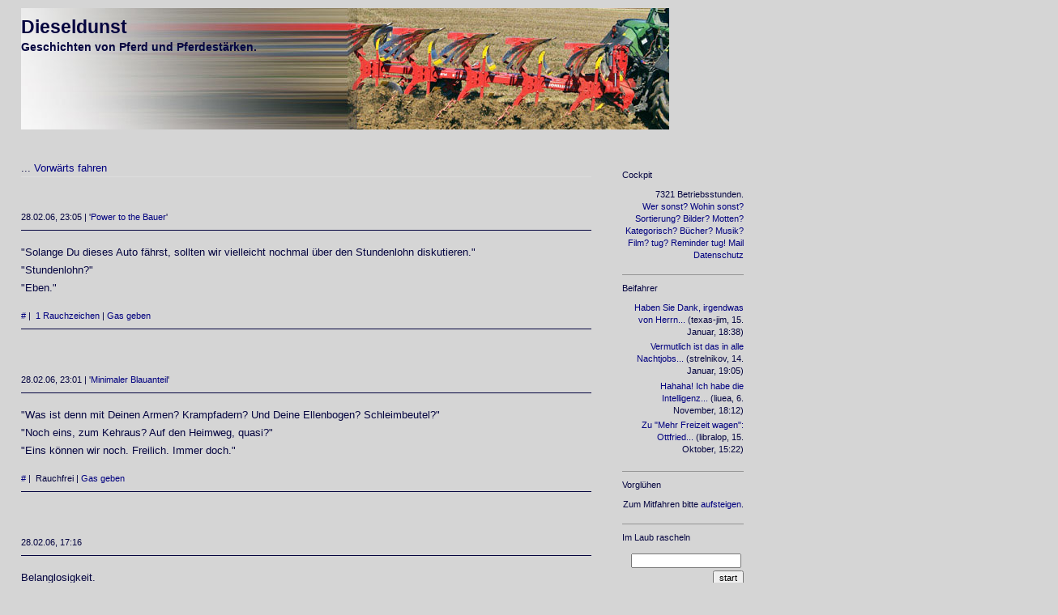

--- FILE ---
content_type: text/html; charset=ISO-8859-1
request_url: https://dieseldunst.blogger.de/20060228/
body_size: 3519
content:
<?xml version="1.0"?>
<!DOCTYPE html PUBLIC "-//W3C//DTD XHTML 1.0 Transitional//EN"
   "http://www.w3.org/TR/xhtml1/DTD/xhtml1-transitional.dtd">

<html xmlns="http://www.w3.org/1999/xhtml" lang="de" xml:lang="de" >

<head>
<title>Dieseldunst: 2006-02-28 - Geschichten von Pferd und Pferdestärken.</title>

<!-- Layout: Simple Stories 1.0 ( ichichich, http://approx.antville.org  ) -->
<meta http-equiv="Content-Type" content="text/html" />
<meta name="MSSmartTagsPreventParsing" content="TRUE" />
<link rel="alternate" type="text/xml" title="XML" href="https://dieseldunst.blogger.de/rss" />
<script type="text/javascript" src="https://dieseldunst.blogger.de/main.js"></script>
<link rel="stylesheet" type="text/css" title="CSS Stylesheet" href="https://dieseldunst.blogger.de/main.css" />
<meta http-equiv="content-language" content="de" />
<meta http-equiv="expires" content="1" />
<meta name="description" content="" />
<meta name="author" content="" />
<meta name="keywords" content="" />

<meta name="language" content="de" />
</head>

<body>

<div class="titelbild">
<img width="800" border="0" alt="" title="" src="https://cdn.blogger.de/static/antville/dieseldunst/layouts/antville.org8/header_edited.jpg" height="150" />
</div>

<div class="titel"><a href="https://dieseldunst.blogger.de/" title="Geschichten von Pferd und Pferdestärken.">Dieseldunst</a></div><div class="subtitel">Geschichten von Pferd und Pferdestärken.</div>



<div class="maincontent">

<div class="pagelink"><div class="pagelinkTop">...&nbsp;<a href="https://dieseldunst.blogger.de/20060304/">Vorwärts fahren</a></div>

</div>
<div style="display:none">Dienstag, 28. 02 06</div>
<br>
<div class="storyTitle"> </div>
<div class="storyDate">28.02.06, 23:05 | '<a href="https://dieseldunst.blogger.de/topics/Power+to+the+Bauer">Power to the Bauer</a>'</div>
<div class="storyBody">"Solange Du dieses Auto f&auml;hrst, sollten wir vielleicht nochmal &uuml;ber den Stundenlohn diskutieren."<br />
"Stundenlohn?"<br />
"Eben."</div>


<div class="storyDate">
<a suffix="&nbsp|&nbsp " prefix="" href="https://dieseldunst.blogger.de/stories/397119/">#</a>&nbsp|&nbsp 
<a suffix="" prefix="" href="https://dieseldunst.blogger.de/stories/397119/#comments">1 Rauchzeichen</a>
|&nbsp<a href="https://dieseldunst.blogger.de/stories/397119/comment">Gas geben</a>
</div>
<br>
<br>
<div class="storyTitle"> </div>
<div class="storyDate">28.02.06, 23:01 | '<a href="https://dieseldunst.blogger.de/topics/Minimaler+Blauanteil">Minimaler Blauanteil</a>'</div>
<div class="storyBody">"Was ist denn mit Deinen Armen? Krampfadern? Und Deine Ellenbogen? Schleimbeutel?"<br />
"Noch eins, zum Kehraus? Auf den Heimweg, quasi?"<br />
"Eins k&ouml;nnen wir noch. Freilich. Immer doch."</div>


<div class="storyDate">
<a suffix="&nbsp|&nbsp " prefix="" href="https://dieseldunst.blogger.de/stories/397115/">#</a>&nbsp|&nbsp 
Rauchfrei
|&nbsp<a href="https://dieseldunst.blogger.de/stories/397115/comment">Gas geben</a>
</div>
<br>
<br>
<div class="storyTitle"> </div>
<div class="storyDate">28.02.06, 17:16</div>
<div class="storyBody">Belanglosigkeit.</div>


<div class="storyDate">
<a suffix="&nbsp|&nbsp " prefix="" href="https://dieseldunst.blogger.de/stories/396893/">#</a>&nbsp|&nbsp 


</div>
<br>

<div class="pagelink"><div class="pagelinkBottom">...&nbsp;<a href="https://dieseldunst.blogger.de/20060227/">Rückwärts fahren</a></div><br />
</div>

</div>


<div class="navibar">

<div class="boxheaderohne">Cockpit</div>
<div class="box">
7321 Betriebsstunden.<br>
<a href="https://dieseldunst.blogger.de/stories/607183/">Wer sonst?</a> <a href="http://dieseldunst.blogger.de/stories/536285/">Wohin sonst?</a> <a href="https://dieseldunst.blogger.de/topics">Sortierung?</a> <a href="https://dieseldunst.blogger.de/images/topics">Bilder?</a> <a href="http://dieseldunst.blogger.de/stories/1345976/">Motten?</a> <a href="http://dieseldunst.blogger.de/stories/1347239/">Kategorisch?</a> <a href="http://dieseldunst.blogger.de/stories/1286477/">Bücher?</a> <a href="http://dieseldunst.blogger.de/stories/1286478/">Musik?</a> <a href="http://dieseldunst.blogger.de/stories/1286479/">Film?</a> <a href="http://dieseldunst.blogger.de/stories/753066/">tug?</a>
<a href="https://dieseldunst.blogger.de/stories/1378752/">Reminder</a> <a href="http://tug.blogger.de">tug!</a> <a href="mailto:texas-jim(bei)gmx(punkt)de">Mail</a> <a href="https://info.blogger.de/stories/2685743/">Datenschutz</a></div>

<div class="boxheader">Beifahrer</div>
<div class="box"><div class="historyItem"><a href="https://dieseldunst.blogger.de/stories/2909734/#2909930">Haben Sie Dank, irgendwas von Herrn...</a> (texas-jim, 15. Januar, 18:38)</div>
<div class="historyItem"><a href="https://dieseldunst.blogger.de/stories/2909734/#2909887">Vermutlich ist das in alle Nachtjobs...</a> (strelnikov, 14. Januar, 19:05)</div>
<div class="historyItem"><a href="https://dieseldunst.blogger.de/stories/2907512/#2907520">Hahaha! Ich habe die Intelligenz...</a> (liuea, 6. November, 18:12)</div>
<div class="historyItem"><a href="https://dieseldunst.blogger.de/stories/2906698/#2906700">Zu "Mehr Freizeit wagen": Ottfried...</a> (libralop, 15. Oktober, 15:22)</div>
</div>

<div class="boxheader">Vorglühen</div>
<div class="box">Zum Mitfahren bitte <a href="https://dieseldunst.blogger.de/members/login">aufsteigen</a>.
</div>

<div class="boxheader">Im Laub rascheln</div>
<div class="box"><form method="get" action="https://dieseldunst.blogger.de/search"><input name="q" type="text" size="20" class="searchbox" value="" />&nbsp;<input name="submit" type="submit" value="start" class="searchbox" /></form>

<table border="0" cellspacing="0" cellpadding="2">
<tr>
<td colspan="7" align="center" nowrap="nowrap"><div class="calHead">Februar&nbsp;2006</div></td>
</tr>
<tr>
<td nowrap="nowrap"><div class="calDay">Mo</div></td>
<td nowrap="nowrap"><div class="calDay">Di</div></td>
<td nowrap="nowrap"><div class="calDay">Mi</div></td>
<td nowrap="nowrap"><div class="calDay">Do</div></td>
<td nowrap="nowrap"><div class="calDay">Fr</div></td>
<td nowrap="nowrap"><div class="calDay">Sa</div></td>
<td nowrap="nowrap"><div class="calDay">So</div></td>

</tr>
<tr>
<td nowrap="nowrap"><div class="calDay">&nbsp;</div></td>
<td nowrap="nowrap"><div class="calDay">&nbsp;</div></td>
<td nowrap="nowrap"><div class="calDay"><a href="https://dieseldunst.blogger.de/20060201/">&nbsp;1&nbsp;</a></div></td>
<td nowrap="nowrap"><div class="calDay">&nbsp;2&nbsp;</div></td>
<td nowrap="nowrap"><div class="calDay">&nbsp;3&nbsp;</div></td>
<td nowrap="nowrap"><div class="calDay">&nbsp;4&nbsp;</div></td>
<td nowrap="nowrap"><div class="calDay"><a href="https://dieseldunst.blogger.de/20060205/">&nbsp;5&nbsp;</a></div></td>

</tr>
<tr>
<td nowrap="nowrap"><div class="calDay">&nbsp;6&nbsp;</div></td>
<td nowrap="nowrap"><div class="calDay"><a href="https://dieseldunst.blogger.de/20060207/">&nbsp;7&nbsp;</a></div></td>
<td nowrap="nowrap"><div class="calDay"><a href="https://dieseldunst.blogger.de/20060208/">&nbsp;8&nbsp;</a></div></td>
<td nowrap="nowrap"><div class="calDay"><a href="https://dieseldunst.blogger.de/20060209/">&nbsp;9&nbsp;</a></div></td>
<td nowrap="nowrap"><div class="calDay"><a href="https://dieseldunst.blogger.de/20060210/">10</a></div></td>
<td nowrap="nowrap"><div class="calDay">11</div></td>
<td nowrap="nowrap"><div class="calDay">12</div></td>

</tr>
<tr>
<td nowrap="nowrap"><div class="calDay"><a href="https://dieseldunst.blogger.de/20060213/">13</a></div></td>
<td nowrap="nowrap"><div class="calDay"><a href="https://dieseldunst.blogger.de/20060214/">14</a></div></td>
<td nowrap="nowrap"><div class="calDay"><a href="https://dieseldunst.blogger.de/20060215/">15</a></div></td>
<td nowrap="nowrap"><div class="calDay"><a href="https://dieseldunst.blogger.de/20060216/">16</a></div></td>
<td nowrap="nowrap"><div class="calDay"><a href="https://dieseldunst.blogger.de/20060217/">17</a></div></td>
<td nowrap="nowrap"><div class="calDay"><a href="https://dieseldunst.blogger.de/20060218/">18</a></div></td>
<td nowrap="nowrap"><div class="calDay">19</div></td>

</tr>
<tr>
<td nowrap="nowrap"><div class="calDay"><a href="https://dieseldunst.blogger.de/20060220/">20</a></div></td>
<td nowrap="nowrap"><div class="calDay"><a href="https://dieseldunst.blogger.de/20060221/">21</a></div></td>
<td nowrap="nowrap"><div class="calDay">22</div></td>
<td nowrap="nowrap"><div class="calDay">23</div></td>
<td nowrap="nowrap"><div class="calDay">24</div></td>
<td nowrap="nowrap"><div class="calDay">25</div></td>
<td nowrap="nowrap"><div class="calDay">26</div></td>

</tr>
<tr>
<td nowrap="nowrap"><div class="calDay"><a href="https://dieseldunst.blogger.de/20060227/">27</a></div></td>
<td nowrap="nowrap"><div class="calSelDay"><a href="https://dieseldunst.blogger.de/20060228/">28</a></div></td>
<td nowrap="nowrap"><div class="calDay">&nbsp;</div></td>
<td nowrap="nowrap"><div class="calDay">&nbsp;</div></td>
<td nowrap="nowrap"><div class="calDay">&nbsp;</div></td>
<td nowrap="nowrap"><div class="calDay">&nbsp;</div></td>
<td nowrap="nowrap"><div class="calDay">&nbsp;</div></td>

</tr>

<tr>
<td colspan="3" align="right" nowrap="nowrap"><div class="calFoot"><a href="https://dieseldunst.blogger.de/20060131/">Januar</a></div></td>
<td nowrap="nowrap"><div class="calFoot">&nbsp;</div></td>
<td colspan="3" nowrap="nowrap"><div class="calFoot"><a href="https://dieseldunst.blogger.de/20060304/">März</a></div></td>
</tr>
</table>

<ul>
<li><a href="https://dieseldunst.blogger.de/20260102/">Januar 26</a></li><li><a href="https://dieseldunst.blogger.de/20251201/">Dezember 25</a></li><li><a href="https://dieseldunst.blogger.de/20251101/">November 25</a></li><li><a href="https://dieseldunst.blogger.de/20251002/">Oktober 25</a></li><li><a href="https://dieseldunst.blogger.de/20250901/">September 25</a></li><li><a href="https://dieseldunst.blogger.de/20250805/">August 25</a></li><li><a href="https://dieseldunst.blogger.de/20250702/">Juli 25</a></li><li><a href="https://dieseldunst.blogger.de/20250601/">Juni 25</a></li><li><a href="https://dieseldunst.blogger.de/20250502/">Mai 25</a></li><li><a href="https://dieseldunst.blogger.de/20250401/">April 25</a></li><li><a href="https://dieseldunst.blogger.de/20250303/">März 25</a></li><li><a href="https://dieseldunst.blogger.de/20250201/">Februar 25</a></li><li><a href="https://dieseldunst.blogger.de/20250106/">Januar 25</a></li><li><a href="https://dieseldunst.blogger.de/20241201/">Dezember 24</a></li><li><a href="https://dieseldunst.blogger.de/20241104/">November 24</a></li><li><a href="https://dieseldunst.blogger.de/20241004/">Oktober 24</a></li><li><a href="https://dieseldunst.blogger.de/20240902/">September 24</a></li><li><a href="https://dieseldunst.blogger.de/20240806/">August 24</a></li><li><a href="https://dieseldunst.blogger.de/20240706/">Juli 24</a></li><li><a href="https://dieseldunst.blogger.de/20240605/">Juni 24</a></li><li><a href="https://dieseldunst.blogger.de/20240501/">Mai 24</a></li><li><a href="https://dieseldunst.blogger.de/20240415/">April 24</a></li><li><a href="https://dieseldunst.blogger.de/20240304/">März 24</a></li><li><a href="https://dieseldunst.blogger.de/20240201/">Februar 24</a></li><li><a href="https://dieseldunst.blogger.de/20240102/">Januar 24</a></li><li><a href="https://dieseldunst.blogger.de/20231209/">Dezember 23</a></li><li><a href="https://dieseldunst.blogger.de/20231103/">November 23</a></li><li><a href="https://dieseldunst.blogger.de/20231009/">Oktober 23</a></li><li><a href="https://dieseldunst.blogger.de/20230902/">September 23</a></li><li><a href="https://dieseldunst.blogger.de/20230806/">August 23</a></li><li><a href="https://dieseldunst.blogger.de/20230702/">Juli 23</a></li><li><a href="https://dieseldunst.blogger.de/20230630/">Juni 23</a></li><li><a href="https://dieseldunst.blogger.de/20220904/">September 22</a></li><li><a href="https://dieseldunst.blogger.de/20220802/">August 22</a></li><li><a href="https://dieseldunst.blogger.de/20220708/">Juli 22</a></li><li><a href="https://dieseldunst.blogger.de/20220616/">Juni 22</a></li><li><a href="https://dieseldunst.blogger.de/20220502/">Mai 22</a></li><li><a href="https://dieseldunst.blogger.de/20220305/">März 22</a></li><li><a href="https://dieseldunst.blogger.de/20220219/">Februar 22</a></li><li><a href="https://dieseldunst.blogger.de/20220129/">Januar 22</a></li><li><a href="https://dieseldunst.blogger.de/20211203/">Dezember 21</a></li><li><a href="https://dieseldunst.blogger.de/20211105/">November 21</a></li><li><a href="https://dieseldunst.blogger.de/20211001/">Oktober 21</a></li><li><a href="https://dieseldunst.blogger.de/20210705/">Juli 21</a></li><li><a href="https://dieseldunst.blogger.de/20210620/">Juni 21</a></li><li><a href="https://dieseldunst.blogger.de/20210525/">Mai 21</a></li><li><a href="https://dieseldunst.blogger.de/20210429/">April 21</a></li><li><a href="https://dieseldunst.blogger.de/20210107/">Januar 21</a></li><li><a href="https://dieseldunst.blogger.de/20201201/">Dezember 20</a></li><li><a href="https://dieseldunst.blogger.de/20201111/">November 20</a></li><li><a href="https://dieseldunst.blogger.de/20201003/">Oktober 20</a></li><li><a href="https://dieseldunst.blogger.de/20200907/">September 20</a></li><li><a href="https://dieseldunst.blogger.de/20200818/">August 20</a></li><li><a href="https://dieseldunst.blogger.de/20200729/">Juli 20</a></li><li><a href="https://dieseldunst.blogger.de/20200617/">Juni 20</a></li><li><a href="https://dieseldunst.blogger.de/20200502/">Mai 20</a></li><li><a href="https://dieseldunst.blogger.de/20200403/">April 20</a></li><li><a href="https://dieseldunst.blogger.de/20200306/">März 20</a></li><li><a href="https://dieseldunst.blogger.de/20200222/">Februar 20</a></li><li><a href="https://dieseldunst.blogger.de/20200101/">Januar 20</a></li><li><a href="https://dieseldunst.blogger.de/20191202/">Dezember 19</a></li><li><a href="https://dieseldunst.blogger.de/20191119/">November 19</a></li><li><a href="https://dieseldunst.blogger.de/20191018/">Oktober 19</a></li><li><a href="https://dieseldunst.blogger.de/20190906/">September 19</a></li><li><a href="https://dieseldunst.blogger.de/20190805/">August 19</a></li><li><a href="https://dieseldunst.blogger.de/20190701/">Juli 19</a></li><li><a href="https://dieseldunst.blogger.de/20190603/">Juni 19</a></li><li><a href="https://dieseldunst.blogger.de/20190515/">Mai 19</a></li><li><a href="https://dieseldunst.blogger.de/20190406/">April 19</a></li><li><a href="https://dieseldunst.blogger.de/20190311/">März 19</a></li><li><a href="https://dieseldunst.blogger.de/20190201/">Februar 19</a></li><li><a href="https://dieseldunst.blogger.de/20190113/">Januar 19</a></li><li><a href="https://dieseldunst.blogger.de/20181212/">Dezember 18</a></li><li><a href="https://dieseldunst.blogger.de/20181104/">November 18</a></li><li><a href="https://dieseldunst.blogger.de/20181003/">Oktober 18</a></li><li><a href="https://dieseldunst.blogger.de/20180906/">September 18</a></li><li><a href="https://dieseldunst.blogger.de/20180806/">August 18</a></li><li><a href="https://dieseldunst.blogger.de/20180705/">Juli 18</a></li><li><a href="https://dieseldunst.blogger.de/20180611/">Juni 18</a></li><li><a href="https://dieseldunst.blogger.de/20180503/">Mai 18</a></li><li><a href="https://dieseldunst.blogger.de/20180410/">April 18</a></li><li><a href="https://dieseldunst.blogger.de/20180301/">März 18</a></li><li><a href="https://dieseldunst.blogger.de/20180208/">Februar 18</a></li><li><a href="https://dieseldunst.blogger.de/20180103/">Januar 18</a></li><li><a href="https://dieseldunst.blogger.de/20171202/">Dezember 17</a></li><li><a href="https://dieseldunst.blogger.de/20171106/">November 17</a></li><li><a href="https://dieseldunst.blogger.de/20171012/">Oktober 17</a></li><li><a href="https://dieseldunst.blogger.de/20170905/">September 17</a></li><li><a href="https://dieseldunst.blogger.de/20170806/">August 17</a></li><li><a href="https://dieseldunst.blogger.de/20170703/">Juli 17</a></li><li><a href="https://dieseldunst.blogger.de/20170605/">Juni 17</a></li><li><a href="https://dieseldunst.blogger.de/20170503/">Mai 17</a></li><li><a href="https://dieseldunst.blogger.de/20170423/">April 17</a></li><li><a href="https://dieseldunst.blogger.de/20170327/">März 17</a></li><li><a href="https://dieseldunst.blogger.de/20170207/">Februar 17</a></li><li><a href="https://dieseldunst.blogger.de/20170103/">Januar 17</a></li><li><a href="https://dieseldunst.blogger.de/20161201/">Dezember 16</a></li><li><a href="https://dieseldunst.blogger.de/20161101/">November 16</a></li><li><a href="https://dieseldunst.blogger.de/20161002/">Oktober 16</a></li><li><a href="https://dieseldunst.blogger.de/20160906/">September 16</a></li><li><a href="https://dieseldunst.blogger.de/20160801/">August 16</a></li><li><a href="https://dieseldunst.blogger.de/20160712/">Juli 16</a></li><li><a href="https://dieseldunst.blogger.de/20160502/">Mai 16</a></li><li><a href="https://dieseldunst.blogger.de/20160401/">April 16</a></li><li><a href="https://dieseldunst.blogger.de/20160301/">März 16</a></li><li><a href="https://dieseldunst.blogger.de/20160201/">Februar 16</a></li><li><a href="https://dieseldunst.blogger.de/20160103/">Januar 16</a></li><li><a href="https://dieseldunst.blogger.de/20151201/">Dezember 15</a></li><li><a href="https://dieseldunst.blogger.de/20151102/">November 15</a></li><li><a href="https://dieseldunst.blogger.de/20151013/">Oktober 15</a></li><li><a href="https://dieseldunst.blogger.de/20150906/">September 15</a></li><li><a href="https://dieseldunst.blogger.de/20150802/">August 15</a></li><li><a href="https://dieseldunst.blogger.de/20150701/">Juli 15</a></li><li><a href="https://dieseldunst.blogger.de/20150601/">Juni 15</a></li><li><a href="https://dieseldunst.blogger.de/20150504/">Mai 15</a></li><li><a href="https://dieseldunst.blogger.de/20150415/">April 15</a></li><li><a href="https://dieseldunst.blogger.de/20150302/">März 15</a></li><li><a href="https://dieseldunst.blogger.de/20150203/">Februar 15</a></li><li><a href="https://dieseldunst.blogger.de/20150102/">Januar 15</a></li><li><a href="https://dieseldunst.blogger.de/20141201/">Dezember 14</a></li><li><a href="https://dieseldunst.blogger.de/20141103/">November 14</a></li><li><a href="https://dieseldunst.blogger.de/20141006/">Oktober 14</a></li><li><a href="https://dieseldunst.blogger.de/20140901/">September 14</a></li><li><a href="https://dieseldunst.blogger.de/20140806/">August 14</a></li><li><a href="https://dieseldunst.blogger.de/20140701/">Juli 14</a></li><li><a href="https://dieseldunst.blogger.de/20140602/">Juni 14</a></li><li><a href="https://dieseldunst.blogger.de/20140502/">Mai 14</a></li><li><a href="https://dieseldunst.blogger.de/20140401/">April 14</a></li><li><a href="https://dieseldunst.blogger.de/20140306/">März 14</a></li><li><a href="https://dieseldunst.blogger.de/20140203/">Februar 14</a></li><li><a href="https://dieseldunst.blogger.de/20140103/">Januar 14</a></li><li><a href="https://dieseldunst.blogger.de/20131202/">Dezember 13</a></li><li><a href="https://dieseldunst.blogger.de/20131105/">November 13</a></li><li><a href="https://dieseldunst.blogger.de/20131007/">Oktober 13</a></li><li><a href="https://dieseldunst.blogger.de/20130902/">September 13</a></li><li><a href="https://dieseldunst.blogger.de/20130802/">August 13</a></li><li><a href="https://dieseldunst.blogger.de/20130702/">Juli 13</a></li><li><a href="https://dieseldunst.blogger.de/20130604/">Juni 13</a></li><li><a href="https://dieseldunst.blogger.de/20130501/">Mai 13</a></li><li><a href="https://dieseldunst.blogger.de/20130403/">April 13</a></li><li><a href="https://dieseldunst.blogger.de/20130301/">März 13</a></li><li><a href="https://dieseldunst.blogger.de/20130201/">Februar 13</a></li><li><a href="https://dieseldunst.blogger.de/20130107/">Januar 13</a></li><li><a href="https://dieseldunst.blogger.de/20121203/">Dezember 12</a></li><li><a href="https://dieseldunst.blogger.de/20121101/">November 12</a></li><li><a href="https://dieseldunst.blogger.de/20121001/">Oktober 12</a></li><li><a href="https://dieseldunst.blogger.de/20120910/">September 12</a></li><li><a href="https://dieseldunst.blogger.de/20120802/">August 12</a></li><li><a href="https://dieseldunst.blogger.de/20120701/">Juli 12</a></li><li><a href="https://dieseldunst.blogger.de/20120601/">Juni 12</a></li><li><a href="https://dieseldunst.blogger.de/20120501/">Mai 12</a></li><li><a href="https://dieseldunst.blogger.de/20120408/">April 12</a></li><li><a href="https://dieseldunst.blogger.de/20120301/">März 12</a></li><li><a href="https://dieseldunst.blogger.de/20120205/">Februar 12</a></li><li><a href="https://dieseldunst.blogger.de/20120102/">Januar 12</a></li><li><a href="https://dieseldunst.blogger.de/20111202/">Dezember 11</a></li><li><a href="https://dieseldunst.blogger.de/20111102/">November 11</a></li><li><a href="https://dieseldunst.blogger.de/20111002/">Oktober 11</a></li><li><a href="https://dieseldunst.blogger.de/20110904/">September 11</a></li><li><a href="https://dieseldunst.blogger.de/20110803/">August 11</a></li><li><a href="https://dieseldunst.blogger.de/20110701/">Juli 11</a></li><li><a href="https://dieseldunst.blogger.de/20110606/">Juni 11</a></li><li><a href="https://dieseldunst.blogger.de/20110502/">Mai 11</a></li><li><a href="https://dieseldunst.blogger.de/20110403/">April 11</a></li><li><a href="https://dieseldunst.blogger.de/20110301/">März 11</a></li><li><a href="https://dieseldunst.blogger.de/20110201/">Februar 11</a></li><li><a href="https://dieseldunst.blogger.de/20110102/">Januar 11</a></li><li><a href="https://dieseldunst.blogger.de/20101201/">Dezember 10</a></li><li><a href="https://dieseldunst.blogger.de/20101102/">November 10</a></li><li><a href="https://dieseldunst.blogger.de/20101001/">Oktober 10</a></li><li><a href="https://dieseldunst.blogger.de/20100901/">September 10</a></li><li><a href="https://dieseldunst.blogger.de/20100801/">August 10</a></li><li><a href="https://dieseldunst.blogger.de/20100701/">Juli 10</a></li><li><a href="https://dieseldunst.blogger.de/20100601/">Juni 10</a></li><li><a href="https://dieseldunst.blogger.de/20100501/">Mai 10</a></li><li><a href="https://dieseldunst.blogger.de/20100401/">April 10</a></li><li><a href="https://dieseldunst.blogger.de/20100301/">März 10</a></li><li><a href="https://dieseldunst.blogger.de/20100202/">Februar 10</a></li><li><a href="https://dieseldunst.blogger.de/20100101/">Januar 10</a></li><li><a href="https://dieseldunst.blogger.de/20091201/">Dezember 09</a></li><li><a href="https://dieseldunst.blogger.de/20091101/">November 09</a></li><li><a href="https://dieseldunst.blogger.de/20091001/">Oktober 09</a></li><li><a href="https://dieseldunst.blogger.de/20090901/">September 09</a></li><li><a href="https://dieseldunst.blogger.de/20090801/">August 09</a></li><li><a href="https://dieseldunst.blogger.de/20090702/">Juli 09</a></li><li><a href="https://dieseldunst.blogger.de/20090601/">Juni 09</a></li><li><a href="https://dieseldunst.blogger.de/20090504/">Mai 09</a></li><li><a href="https://dieseldunst.blogger.de/20090401/">April 09</a></li><li><a href="https://dieseldunst.blogger.de/20090301/">März 09</a></li><li><a href="https://dieseldunst.blogger.de/20090201/">Februar 09</a></li><li><a href="https://dieseldunst.blogger.de/20090104/">Januar 09</a></li><li><a href="https://dieseldunst.blogger.de/20081201/">Dezember 08</a></li><li><a href="https://dieseldunst.blogger.de/20081101/">November 08</a></li><li><a href="https://dieseldunst.blogger.de/20081002/">Oktober 08</a></li><li><a href="https://dieseldunst.blogger.de/20080902/">September 08</a></li><li><a href="https://dieseldunst.blogger.de/20080804/">August 08</a></li><li><a href="https://dieseldunst.blogger.de/20080701/">Juli 08</a></li><li><a href="https://dieseldunst.blogger.de/20080601/">Juni 08</a></li><li><a href="https://dieseldunst.blogger.de/20080501/">Mai 08</a></li><li><a href="https://dieseldunst.blogger.de/20080401/">April 08</a></li><li><a href="https://dieseldunst.blogger.de/20080302/">März 08</a></li><li><a href="https://dieseldunst.blogger.de/20080201/">Februar 08</a></li><li><a href="https://dieseldunst.blogger.de/20080101/">Januar 08</a></li><li><a href="https://dieseldunst.blogger.de/20071202/">Dezember 07</a></li><li><a href="https://dieseldunst.blogger.de/20071108/">November 07</a></li><li><a href="https://dieseldunst.blogger.de/20071001/">Oktober 07</a></li><li><a href="https://dieseldunst.blogger.de/20070903/">September 07</a></li><li><a href="https://dieseldunst.blogger.de/20070804/">August 07</a></li><li><a href="https://dieseldunst.blogger.de/20070704/">Juli 07</a></li><li><a href="https://dieseldunst.blogger.de/20070604/">Juni 07</a></li><li><a href="https://dieseldunst.blogger.de/20070501/">Mai 07</a></li><li><a href="https://dieseldunst.blogger.de/20070403/">April 07</a></li><li><a href="https://dieseldunst.blogger.de/20070302/">März 07</a></li><li><a href="https://dieseldunst.blogger.de/20070201/">Februar 07</a></li><li><a href="https://dieseldunst.blogger.de/20070101/">Januar 07</a></li><li><a href="https://dieseldunst.blogger.de/20061203/">Dezember 06</a></li><li><a href="https://dieseldunst.blogger.de/20061106/">November 06</a></li><li><a href="https://dieseldunst.blogger.de/20061002/">Oktober 06</a></li><li><a href="https://dieseldunst.blogger.de/20060904/">September 06</a></li><li><a href="https://dieseldunst.blogger.de/20060801/">August 06</a></li><li><a href="https://dieseldunst.blogger.de/20060703/">Juli 06</a></li><li><a href="https://dieseldunst.blogger.de/20060601/">Juni 06</a></li><li><a href="https://dieseldunst.blogger.de/20060501/">Mai 06</a></li><li><a href="https://dieseldunst.blogger.de/20060402/">April 06</a></li><li><a href="https://dieseldunst.blogger.de/20060304/">März 06</a></li><li><a href="https://dieseldunst.blogger.de/20060201/">Februar 06</a></li><li><a href="https://dieseldunst.blogger.de/20060109/">Januar 06</a></li>
</ul>
</div>
  


<div class="boxheader">Erntedank</div>
<div class="box">
<a href="https://fotosfotosfotos.blogger.de">Gro&szlig;bloggbaumeister</a><br />
<a href="http://layout.antville.org">Antville Layouts</a>
</div>




</div>


</body>
</html>
